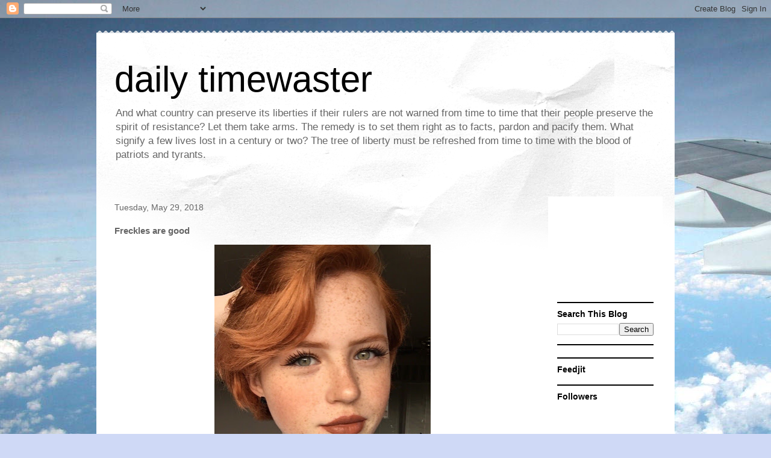

--- FILE ---
content_type: text/html; charset=utf-8
request_url: https://www.google.com/recaptcha/api2/aframe
body_size: 267
content:
<!DOCTYPE HTML><html><head><meta http-equiv="content-type" content="text/html; charset=UTF-8"></head><body><script nonce="VEOIy407oGtVidKW2UeOwg">/** Anti-fraud and anti-abuse applications only. See google.com/recaptcha */ try{var clients={'sodar':'https://pagead2.googlesyndication.com/pagead/sodar?'};window.addEventListener("message",function(a){try{if(a.source===window.parent){var b=JSON.parse(a.data);var c=clients[b['id']];if(c){var d=document.createElement('img');d.src=c+b['params']+'&rc='+(localStorage.getItem("rc::a")?sessionStorage.getItem("rc::b"):"");window.document.body.appendChild(d);sessionStorage.setItem("rc::e",parseInt(sessionStorage.getItem("rc::e")||0)+1);localStorage.setItem("rc::h",'1768734108394');}}}catch(b){}});window.parent.postMessage("_grecaptcha_ready", "*");}catch(b){}</script></body></html>